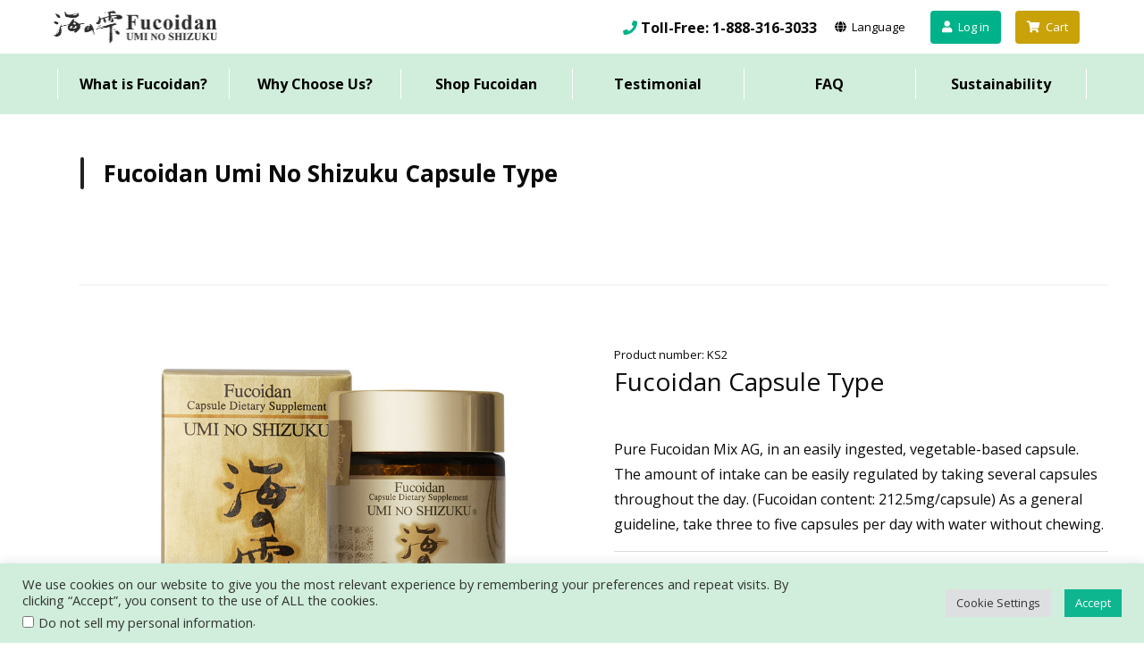

--- FILE ---
content_type: text/html; charset=UTF-8
request_url: https://www.kfucoidan.com/fucoidan-capsule/
body_size: 18209
content:
<!DOCTYPE html><html lang="en-US"><head>  <script>(function(w, d, s, l, i) {
        w[l] = w[l] || [];
        w[l].push({
            'gtm.start': new Date().getTime(),
            event: 'gtm.js'
        });
        var f = d.getElementsByTagName(s)[0],
            j = d.createElement(s),
            dl = l != 'dataLayer' ? '&l=' + l : '';
        j.async = true;
        j.src =
            'https://www.googletagmanager.com/gtm.js?id=' + i + dl;
        f.parentNode.insertBefore(j, f);
    })(window, document, 'script', 'dataLayer', 'GTM-PRLRCVB');</script> <meta charset="utf-8"><meta name="viewport" content="width=device-width, initial-scale=1"><link media="all" href="https://www.kfucoidan.com/wp-content/cache/autoptimize/css/autoptimize_d11c84ac4f03624d3fde78bf34caed77.css" rel="stylesheet"><link media="only screen and (max-width: 768px)" href="https://www.kfucoidan.com/wp-content/cache/autoptimize/css/autoptimize_e4e1164fe8be02e277a634f3762f4840.css" rel="stylesheet"><title>Fucoidan Umi No Shizuku Capsule Type</title><link rel="apple-touch-icon" sizes="180x180"
 href="https://www.kfucoidan.com/wp-content/themes/kamerycah-tpl/assets/img/favicon/apple-touch-icon.png"><link rel="icon" type="image/png" sizes="32x32"
 href="https://www.kfucoidan.com/wp-content/themes/kamerycah-tpl/assets/img/favicon/favicon-32x32.png"><link rel="icon" type="image/png" sizes="16x16"
 href="https://www.kfucoidan.com/wp-content/themes/kamerycah-tpl/assets/img/favicon/favicon-16x16.png"><link rel="manifest" href="https://www.kfucoidan.com/wp-content/themes/kamerycah-tpl/assets/img/favicon/site.webmanifest"><link rel="mask-icon" href="https://www.kfucoidan.com/wp-content/themes/kamerycah-tpl/assets/img/favicon/safari-pinned-tab.svg"
 color="#5bbad5"><link rel="shortcut icon" href="https://www.kfucoidan.com/wp-content/themes/kamerycah-tpl/assets/img/favicon/favicon.ico"><meta name="msapplication-TileColor" content="#00aba9"><meta name="msapplication-config"
 content="https://www.kfucoidan.com/wp-content/themes/kamerycah-tpl/assets/img/favicon/browserconfig.xml"><meta name="theme-color" content="#ffffff"><link rel="preconnect" href="https://fonts.googleapis.com"><link rel="preconnect" href="https://fonts.gstatic.com" crossorigin><link href="https://fonts.googleapis.com/css2?family=Montserrat:wght@400;700&family=Open+Sans:wght@400;700&family=Oxygen:wght@700&display=swap" rel="preload"><link rel="preload" as="style" href="https://fonts.googleapis.com/css2?family=Montserrat:wght@400;700&family=Open+Sans:wght@400;700&family=Oxygen:wght@700&display=swap"><link rel="stylesheet" media="print" onload="this.onload=null;this.removeAttribute('media');" href="https://fonts.googleapis.com/css2?family=Montserrat:wght@400;700&family=Open+Sans:wght@400;700&family=Oxygen:wght@700&display=swap"> <noscript><link rel="stylesheet" href="https://fonts.googleapis.com/css2?family=Montserrat:wght@400;700&family=Open+Sans:wght@400;700&family=Oxygen:wght@700&display=swap"> </noscript><link href="https://fonts.googleapis.com/css2?family=Open+Sans:ital,wght@0,300..800;1,300..800&display=swap" rel="stylesheet"><link rel="stylesheet" href="https://pro.fontawesome.com/releases/v5.11.2/css/all.css"
 integrity="sha384-zrnmn8R8KkWl12rAZFt4yKjxplaDaT7/EUkKm7AovijfrQItFWR7O/JJn4DAa/gx" crossorigin="anonymous"><meta name="google-site-verification" content="WCpjv3CgStGUPoYemY6wzT43VHZl2lUr2r8a2xNtN2k" /> <script>// Picture element HTML5 shiv
     document.createElement( "picture" );</script> <script src="https://www.kfucoidan.com/wp-content/themes/kamerycah-tpl/assets/js/picturefill.min.js" async></script> </head><body data-rsssl=1
 class="en"> <noscript><iframe src="https://www.googletagmanager.com/ns.html?id=GTM-PRLRCVB" height="0" width="0"
 style="display:none;visibility:hidden"></iframe></noscript><nav class="navbar is-fixed-top" role="navigation" aria-label="main navigation"><div class="container"><div class="navbar-brand"> <a class="navbar-item navbar-item--logo" href="/
"> <img src="https://www.kfucoidan.com/wp-content/themes/kamerycah-tpl/assets/img/logo.png" alt="
 High-molecular-weight Fucoidan & Agaricus Supplement UminoShizuku
" width="90"> </a><div class="header-phone hidden-xs"> <i class="fas fa-phone"></i> <strong> <a href="tel:1-888-316-3033">Toll-Free: 1-888-316-3033 </a></strong></div><div class="dropdown is-hoverable"> <a
 class="is-hidden-mobile dropdown-trigger hd-dd-btn subheader-dd-btn is-lang navbar-item navbar-button"> <i class="fas fa-globe"></i><span class="navbar-item-label">Lang<span
 class="is-hidden-touch">uage</span></span> </a> <a
 class="is-hidden-desktop is-hidden-tablet mydropdown-trigger hd-dd-btn is-lang navbar-item navbar-button"> <i class="fas fa-globe"></i><span class="navbar-item-label">Lang</span> </a><div class="mydropdown dropdown-menu subheader-dd dropdown-content is-lang-dropdown" role="menu"> <a href="/fucoidan-capsule/" hreflang="en" class="dropdown-item">- English</a> <a href="/ja/fucoidan-capsule/" hreflang="ja" class="dropdown-item">- 日本語</a> <a href="/zh-hans/fucoidan-capsule/" hreflang="zh-Hans" class="dropdown-item zh-hans-sans">- 中文 简体字</a> <a href="/zh-hant/fucoidan-capsule/" hreflang="zh-Hant" class="dropdown-item zh-hant-sans">- 中文 繁體字</a> <a href="/ko/fucoidan-capsule/" hreflang="ko" class="dropdown-item">- 한국어</a> <a href="/vi/fucoidan-capsule/" hreflang="vi" class="dropdown-item">- Tiếng
 Việt</a> <a href="/es/fucoidan-capsule/" hreflang="es" class="dropdown-item">- Español</a></div></div> <a class="navbar-item navbar-button is-hidden-touch is-green" href="/login/"><i
 class="fas fa-user"></i><span class="navbar-item-label"> Log in </span></a> <a class="navbar-item navbar-button is-cart" href="/cart/"><i class="fas fa-shopping-cart"></i><span
 class="navbar-item-label">Cart</span> </a><div class="navbar-burger burger" data-target="headerNavbarMenu"
 aria-label="menu" role="button"> <span></span> <span></span> <span></span></div></div><div id="headerNavbarMenu" class="navbar-menu"><div class="navbar-start-outer"><ul class="navbar-start container"><li class="navbar-item"> <a href="/fucoidan/">What is Fucoidan?</a></li><li class="navbar-item"> <a href="/commitment/">Why Choose Us?</a></li><li class="navbar-item dropdown is-hoverable"> <a class="dropdown-trigger hd-dd-btn subheader-dd-btn" href="/uminoshizuku/">Shop Fucoidan</a><div class="mydropdown dropdown-menu dropdown-mobile-menu hd-dd subheader-dd"> <a class="navbar-item fucoidan" href="/uminoshizuku/#powder"><span class="icon"><i
 class="fas fa-chevron-right"></i></span>Umi No Shizuku Powder Type</a> <a class="navbar-item fucoidan" href="/uminoshizuku/#capsule"><span class="icon"><i
 class="fas fa-chevron-right"></i></span>Umi No Shizuku Capsule Type</a> <a class="navbar-item fucoidan" href="/uminoshizuku/#bottle"><span class="icon"><i
 class="fas fa-chevron-right"></i></span>Umi No Shizuku Drink Type</a> <a class="navbar-item fucoidan limited-edition-color" href="/limited-edition/"><span class="icon"><i
 class="fas fa-chevron-right"></i></span>Limited Edition</a> <a class="navbar-item fucoidan essential-nutrition" href="/essential/"><span class="icon"><i
 class="fas fa-chevron-right"></i></span>Essential Nutrition</a></div></li><li class="navbar-item"> <a href="/testimonial/">Testimonial</a></li><li class="navbar-item is-hidden-desktop"> <a href="/sustainability/">Sustainability</a></li><li class="navbar-item is-hidden-desktop"> <a href="/login/"><i class="fas fa-sign-in-alt"></i>Login</a></li><li class="navbar-item"> <a href="/faq/">FAQ</a></li><li class="navbar-item is-hidden-touch"> <a href="/sustainability/">Sustainability</a></li></ul></div></div></div></nav><meta name='robots' content='index, follow, max-image-preview:large, max-snippet:-1, max-video-preview:-1' /><link rel="alternate" hreflang="en" href="https://www.kfucoidan.com/fucoidan-capsule/" /><link rel="alternate" hreflang="ja" href="https://www.kfucoidan.com/ja/fucoidan-capsule/" /><link rel="alternate" hreflang="zh-hans" href="https://www.kfucoidan.com/zh-hans/fucoidan-capsule/" /><link rel="alternate" hreflang="zh-hant" href="https://www.kfucoidan.com/zh-hant/fucoidan-capsule/" /><link rel="alternate" hreflang="ko" href="https://www.kfucoidan.com/ko/fucoidan-capsule/" /><link rel="alternate" hreflang="vi" href="https://www.kfucoidan.com/vi/fucoidan-capsule/" /><link rel="alternate" hreflang="x-default" href="https://www.kfucoidan.com/fucoidan-capsule/" /><link rel="canonical" href="https://www.kfucoidan.com/fucoidan-capsule/" /><meta property="og:locale" content="en_US" /><meta property="og:type" content="article" /><meta property="og:title" content="Fucoidan Umi No Shizuku Capsule Type - Fucoidan Supplement from Okinawa, Made in Japan" /><meta property="og:url" content="https://www.kfucoidan.com/fucoidan-capsule/" /><meta property="og:site_name" content="Fucoidan Supplement from Okinawa, Made in Japan" /><meta property="article:publisher" content="https://www.facebook.com/kfucoidan" /><meta property="article:modified_time" content="2021-10-28T23:29:15+00:00" /><meta property="og:image" content="https://www.kfucoidan.com/wp-content/uploads/2019/09/item-img-capsule-3-1.jpg" /><meta property="og:image:width" content="640" /><meta property="og:image:height" content="640" /><meta property="og:image:type" content="image/jpeg" /><meta name="twitter:card" content="summary_large_image" /><meta name="twitter:site" content="@kfucoidan" /> <script type="application/ld+json" class="yoast-schema-graph">{"@context":"https://schema.org","@graph":[{"@type":"WebPage","@id":"https://www.kfucoidan.com/fucoidan-capsule/","url":"https://www.kfucoidan.com/fucoidan-capsule/","name":"Fucoidan Umi No Shizuku Capsule Type - Fucoidan Supplement from Okinawa, Made in Japan","isPartOf":{"@id":"https://www.kfucoidan.com/#website"},"primaryImageOfPage":{"@id":"https://www.kfucoidan.com/fucoidan-capsule/#primaryimage"},"image":{"@id":"https://www.kfucoidan.com/fucoidan-capsule/#primaryimage"},"thumbnailUrl":"https://www.kfucoidan.com/wp-content/uploads/2019/09/item-img-capsule-3-1.jpg","datePublished":"2020-12-22T02:51:35+00:00","dateModified":"2021-10-28T23:29:15+00:00","breadcrumb":{"@id":"https://www.kfucoidan.com/fucoidan-capsule/#breadcrumb"},"inLanguage":"en-US","potentialAction":[{"@type":"ReadAction","target":["https://www.kfucoidan.com/fucoidan-capsule/"]}]},{"@type":"ImageObject","inLanguage":"en-US","@id":"https://www.kfucoidan.com/fucoidan-capsule/#primaryimage","url":"https://www.kfucoidan.com/wp-content/uploads/2019/09/item-img-capsule-3-1.jpg","contentUrl":"https://www.kfucoidan.com/wp-content/uploads/2019/09/item-img-capsule-3-1.jpg","width":640,"height":640,"caption":"Fucoidan capsule supplement, Umi No Shizuku"},{"@type":"BreadcrumbList","@id":"https://www.kfucoidan.com/fucoidan-capsule/#breadcrumb","itemListElement":[{"@type":"ListItem","position":1,"name":"Home","item":"https://www.kfucoidan.com/"},{"@type":"ListItem","position":2,"name":"Fucoidan Umi No Shizuku Capsule Type"}]},{"@type":"WebSite","@id":"https://www.kfucoidan.com/#website","url":"https://www.kfucoidan.com/","name":"Fucoidan Supplement from Okinawa, Made in Japan","description":"Best Fucoidan and Agaricus mushroom supplement for immune support","publisher":{"@id":"https://www.kfucoidan.com/#organization"},"potentialAction":[{"@type":"SearchAction","target":{"@type":"EntryPoint","urlTemplate":"https://www.kfucoidan.com/?s={search_term_string}"},"query-input":{"@type":"PropertyValueSpecification","valueRequired":true,"valueName":"search_term_string"}}],"inLanguage":"en-US"},{"@type":"Organization","@id":"https://www.kfucoidan.com/#organization","name":"Fucoidan Umi No shizuku","url":"https://www.kfucoidan.com/","logo":{"@type":"ImageObject","inLanguage":"en-US","@id":"https://www.kfucoidan.com/#/schema/logo/image/","url":"https://www.kfucoidan.com/wp-content/uploads/2020/08/logo.jpg","contentUrl":"https://www.kfucoidan.com/wp-content/uploads/2020/08/logo.jpg","width":960,"height":960,"caption":"Fucoidan Umi No shizuku"},"image":{"@id":"https://www.kfucoidan.com/#/schema/logo/image/"},"sameAs":["https://www.facebook.com/kfucoidan","https://x.com/kfucoidan","https://www.instagram.com/kfucoidan/","https://www.youtube.com/channel/UCJ6f6KE078t9bLQpmYwdiEw"]}]}</script>  <script type="text/javascript">window._wpemojiSettings = {"baseUrl":"https:\/\/s.w.org\/images\/core\/emoji\/15.0.3\/72x72\/","ext":".png","svgUrl":"https:\/\/s.w.org\/images\/core\/emoji\/15.0.3\/svg\/","svgExt":".svg","source":{"concatemoji":"https:\/\/www.kfucoidan.com\/wp-includes\/js\/wp-emoji-release.min.js?ver=6.7.2"}};
/*! This file is auto-generated */
!function(i,n){var o,s,e;function c(e){try{var t={supportTests:e,timestamp:(new Date).valueOf()};sessionStorage.setItem(o,JSON.stringify(t))}catch(e){}}function p(e,t,n){e.clearRect(0,0,e.canvas.width,e.canvas.height),e.fillText(t,0,0);var t=new Uint32Array(e.getImageData(0,0,e.canvas.width,e.canvas.height).data),r=(e.clearRect(0,0,e.canvas.width,e.canvas.height),e.fillText(n,0,0),new Uint32Array(e.getImageData(0,0,e.canvas.width,e.canvas.height).data));return t.every(function(e,t){return e===r[t]})}function u(e,t,n){switch(t){case"flag":return n(e,"\ud83c\udff3\ufe0f\u200d\u26a7\ufe0f","\ud83c\udff3\ufe0f\u200b\u26a7\ufe0f")?!1:!n(e,"\ud83c\uddfa\ud83c\uddf3","\ud83c\uddfa\u200b\ud83c\uddf3")&&!n(e,"\ud83c\udff4\udb40\udc67\udb40\udc62\udb40\udc65\udb40\udc6e\udb40\udc67\udb40\udc7f","\ud83c\udff4\u200b\udb40\udc67\u200b\udb40\udc62\u200b\udb40\udc65\u200b\udb40\udc6e\u200b\udb40\udc67\u200b\udb40\udc7f");case"emoji":return!n(e,"\ud83d\udc26\u200d\u2b1b","\ud83d\udc26\u200b\u2b1b")}return!1}function f(e,t,n){var r="undefined"!=typeof WorkerGlobalScope&&self instanceof WorkerGlobalScope?new OffscreenCanvas(300,150):i.createElement("canvas"),a=r.getContext("2d",{willReadFrequently:!0}),o=(a.textBaseline="top",a.font="600 32px Arial",{});return e.forEach(function(e){o[e]=t(a,e,n)}),o}function t(e){var t=i.createElement("script");t.src=e,t.defer=!0,i.head.appendChild(t)}"undefined"!=typeof Promise&&(o="wpEmojiSettingsSupports",s=["flag","emoji"],n.supports={everything:!0,everythingExceptFlag:!0},e=new Promise(function(e){i.addEventListener("DOMContentLoaded",e,{once:!0})}),new Promise(function(t){var n=function(){try{var e=JSON.parse(sessionStorage.getItem(o));if("object"==typeof e&&"number"==typeof e.timestamp&&(new Date).valueOf()<e.timestamp+604800&&"object"==typeof e.supportTests)return e.supportTests}catch(e){}return null}();if(!n){if("undefined"!=typeof Worker&&"undefined"!=typeof OffscreenCanvas&&"undefined"!=typeof URL&&URL.createObjectURL&&"undefined"!=typeof Blob)try{var e="postMessage("+f.toString()+"("+[JSON.stringify(s),u.toString(),p.toString()].join(",")+"));",r=new Blob([e],{type:"text/javascript"}),a=new Worker(URL.createObjectURL(r),{name:"wpTestEmojiSupports"});return void(a.onmessage=function(e){c(n=e.data),a.terminate(),t(n)})}catch(e){}c(n=f(s,u,p))}t(n)}).then(function(e){for(var t in e)n.supports[t]=e[t],n.supports.everything=n.supports.everything&&n.supports[t],"flag"!==t&&(n.supports.everythingExceptFlag=n.supports.everythingExceptFlag&&n.supports[t]);n.supports.everythingExceptFlag=n.supports.everythingExceptFlag&&!n.supports.flag,n.DOMReady=!1,n.readyCallback=function(){n.DOMReady=!0}}).then(function(){return e}).then(function(){var e;n.supports.everything||(n.readyCallback(),(e=n.source||{}).concatemoji?t(e.concatemoji):e.wpemoji&&e.twemoji&&(t(e.twemoji),t(e.wpemoji)))}))}((window,document),window._wpemojiSettings);</script> <script type="text/javascript" id="wpml-cookie-js-extra">var wpml_cookies = {"wp-wpml_current_language":{"value":"en","expires":1,"path":"\/"}};
var wpml_cookies = {"wp-wpml_current_language":{"value":"en","expires":1,"path":"\/"}};</script> <script type="text/javascript" src="https://www.kfucoidan.com/wp-content/cache/autoptimize/js/autoptimize_single_c6a55456af4776c733018888483aba22.js?ver=4.6.15" id="wpml-cookie-js" defer="defer" data-wp-strategy="defer"></script> <script type="text/javascript" src="https://www.kfucoidan.com/wp-includes/js/jquery/jquery.min.js?ver=3.7.1" id="jquery-core-js"></script> <script type="text/javascript" src="https://www.kfucoidan.com/wp-includes/js/jquery/jquery-migrate.min.js?ver=3.4.1" id="jquery-migrate-js"></script> <script type="text/javascript" src="https://www.kfucoidan.com/wp-content/cache/autoptimize/js/autoptimize_single_2f1d13d81fc59ac3dac62dbbef2aafe3.js?ver=v4.4.0" id="advanced-flat-rate-shipping-for-woocommerce-js"></script> <script type="text/javascript" src="https://www.kfucoidan.com/wp-includes/js/dist/hooks.min.js?ver=4d63a3d491d11ffd8ac6" id="wp-hooks-js"></script> <script type="text/javascript" id="cookie-law-info-js-extra">var Cli_Data = {"nn_cookie_ids":[],"cookielist":[],"non_necessary_cookies":[],"ccpaEnabled":"1","ccpaRegionBased":"","ccpaBarEnabled":"1","strictlyEnabled":["necessary","obligatoire"],"ccpaType":"ccpa_gdpr","js_blocking":"1","custom_integration":"","triggerDomRefresh":"","secure_cookies":""};
var cli_cookiebar_settings = {"animate_speed_hide":"500","animate_speed_show":"500","background":"#d0eedb","border":"#b1a6a6c2","border_on":"","button_1_button_colour":"#0db68f","button_1_button_hover":"#0a9272","button_1_link_colour":"#fff","button_1_as_button":"1","button_1_new_win":"","button_2_button_colour":"#333","button_2_button_hover":"#292929","button_2_link_colour":"#444","button_2_as_button":"","button_2_hidebar":"","button_3_button_colour":"#dedfe0","button_3_button_hover":"#b2b2b3","button_3_link_colour":"#333333","button_3_as_button":"1","button_3_new_win":"","button_4_button_colour":"#dedfe0","button_4_button_hover":"#b2b2b3","button_4_link_colour":"#333333","button_4_as_button":"1","button_7_button_colour":"#0db68f","button_7_button_hover":"#0a9272","button_7_link_colour":"#fff","button_7_as_button":"1","button_7_new_win":"","font_family":"inherit","header_fix":"","notify_animate_hide":"1","notify_animate_show":"","notify_div_id":"#cookie-law-info-bar","notify_position_horizontal":"right","notify_position_vertical":"bottom","scroll_close":"","scroll_close_reload":"","accept_close_reload":"","reject_close_reload":"","showagain_tab":"","showagain_background":"#fff","showagain_border":"#000","showagain_div_id":"#cookie-law-info-again","showagain_x_position":"100px","text":"#333333","show_once_yn":"","show_once":"10000","logging_on":"","as_popup":"","popup_overlay":"1","bar_heading_text":"","cookie_bar_as":"banner","popup_showagain_position":"bottom-right","widget_position":"left"};
var log_object = {"ajax_url":"https:\/\/www.kfucoidan.com\/wp-admin\/admin-ajax.php"};</script> <script type="text/javascript" src="https://www.kfucoidan.com/wp-content/cache/autoptimize/js/autoptimize_single_c5592a6fda4d0b779f56db2d5ddac010.js?ver=3.2.8" id="cookie-law-info-js"></script> <script type="text/javascript" id="cookie-law-info-ccpa-js-extra">var ccpa_data = {"opt_out_prompt":"Do you really wish to opt out?","opt_out_confirm":"Confirm","opt_out_cancel":"Cancel"};</script> <script type="text/javascript" src="https://www.kfucoidan.com/wp-content/cache/autoptimize/js/autoptimize_single_d74015eee8e8a5907e4dc32027d21e8c.js?ver=3.2.8" id="cookie-law-info-ccpa-js"></script> <script type="text/javascript" src="https://www.kfucoidan.com/wp-content/plugins/woocommerce/assets/js/jquery-blockui/jquery.blockUI.min.js?ver=2.7.0-wc.9.6.1" id="jquery-blockui-js" defer="defer" data-wp-strategy="defer"></script> <script type="text/javascript" id="wc-add-to-cart-js-extra">var wc_add_to_cart_params = {"ajax_url":"\/wp-admin\/admin-ajax.php","wc_ajax_url":"\/?wc-ajax=%%endpoint%%","i18n_view_cart":"View cart","cart_url":"https:\/\/www.kfucoidan.com\/cart\/","is_cart":"","cart_redirect_after_add":"yes"};</script> <script type="text/javascript" src="https://www.kfucoidan.com/wp-content/plugins/woocommerce/assets/js/frontend/add-to-cart.min.js?ver=9.6.1" id="wc-add-to-cart-js" defer="defer" data-wp-strategy="defer"></script> <script type="text/javascript" id="wc-single-product-js-extra">var wc_single_product_params = {"i18n_required_rating_text":"Please select a rating","i18n_product_gallery_trigger_text":"View full-screen image gallery","review_rating_required":"yes","flexslider":{"rtl":false,"animation":"slide","smoothHeight":true,"directionNav":false,"controlNav":"thumbnails","slideshow":false,"animationSpeed":500,"animationLoop":false,"allowOneSlide":false},"zoom_enabled":"","zoom_options":[],"photoswipe_enabled":"","photoswipe_options":{"shareEl":false,"closeOnScroll":false,"history":false,"hideAnimationDuration":0,"showAnimationDuration":0},"flexslider_enabled":""};</script> <script type="text/javascript" src="https://www.kfucoidan.com/wp-content/plugins/woocommerce/assets/js/frontend/single-product.min.js?ver=9.6.1" id="wc-single-product-js" defer="defer" data-wp-strategy="defer"></script> <script type="text/javascript" src="https://www.kfucoidan.com/wp-content/plugins/woocommerce/assets/js/js-cookie/js.cookie.min.js?ver=2.1.4-wc.9.6.1" id="js-cookie-js" defer="defer" data-wp-strategy="defer"></script> <script type="text/javascript" id="woocommerce-js-extra">var woocommerce_params = {"ajax_url":"\/wp-admin\/admin-ajax.php","wc_ajax_url":"\/?wc-ajax=%%endpoint%%"};</script> <script type="text/javascript" src="https://www.kfucoidan.com/wp-content/plugins/woocommerce/assets/js/frontend/woocommerce.min.js?ver=9.6.1" id="woocommerce-js" defer="defer" data-wp-strategy="defer"></script> <script type="text/javascript" id="wpm-js-extra">var wpm = {"ajax_url":"https:\/\/www.kfucoidan.com\/wp-admin\/admin-ajax.php","root":"https:\/\/www.kfucoidan.com\/wp-json\/","nonce_wp_rest":"1336aba1c0","nonce_ajax":"47a693b5b7"};</script> <script type="text/javascript" src="https://www.kfucoidan.com/wp-content/plugins/woocommerce-google-adwords-conversion-tracking-tag/js/public/wpm-public.p1.min.js?ver=1.46.1" id="wpm-js"></script> <link rel="https://api.w.org/" href="https://www.kfucoidan.com/wp-json/" /><link rel="alternate" title="JSON" type="application/json" href="https://www.kfucoidan.com/wp-json/wp/v2/pages/19465" /><link rel="EditURI" type="application/rsd+xml" title="RSD" href="https://www.kfucoidan.com/xmlrpc.php?rsd" /><meta name="generator" content="WordPress 6.7.2" /><meta name="generator" content="WooCommerce 9.6.1" /><link rel='shortlink' href='https://www.kfucoidan.com/?p=19465' /><link rel="alternate" title="oEmbed (JSON)" type="application/json+oembed" href="https://www.kfucoidan.com/wp-json/oembed/1.0/embed?url=https%3A%2F%2Fwww.kfucoidan.com%2Ffucoidan-capsule%2F" /><link rel="alternate" title="oEmbed (XML)" type="text/xml+oembed" href="https://www.kfucoidan.com/wp-json/oembed/1.0/embed?url=https%3A%2F%2Fwww.kfucoidan.com%2Ffucoidan-capsule%2F&#038;format=xml" /><meta name="generator" content="WPML ver:4.6.15 stt:59,61,1,28,29,57;" /> <noscript><style>.woocommerce-product-gallery{ opacity: 1 !important; }</style></noscript>  <script>window.wpmDataLayer = window.wpmDataLayer || {};
			window.wpmDataLayer = Object.assign(window.wpmDataLayer, {"cart":{},"cart_item_keys":{},"version":{"number":"1.46.1","pro":false,"eligible_for_updates":false,"distro":"fms","beta":false,"show":true},"pixels":[],"shop":{"list_name":"Page | Fucoidan Umi No Shizuku Capsule Type","list_id":"page_fucoidan-umi-no-shizuku-capsule-type","page_type":"page","currency":"USD","selectors":{"addToCart":[],"beginCheckout":[]},"order_duplication_prevention":true,"view_item_list_trigger":{"test_mode":false,"background_color":"green","opacity":0.5,"repeat":true,"timeout":1000,"threshold":0.8},"variations_output":true,"session_active":false},"page":{"id":19465,"title":"Fucoidan Umi No Shizuku Capsule Type","type":"page","categories":[],"parent":{"id":0,"title":"Fucoidan Umi No Shizuku Capsule Type","type":"page","categories":[]}},"general":{"user_logged_in":false,"scroll_tracking_thresholds":[],"page_id":19465,"exclude_domains":[],"server_2_server":{"active":false,"ip_exclude_list":[]},"consent_management":{"explicit_consent":false},"lazy_load_pmw":false}});</script> <link rel="icon" href="https://www.kfucoidan.com/wp-content/uploads/2024/03/banner-for-healthpress-e1710536150804-100x100.jpg" sizes="32x32" /><link rel="icon" href="https://www.kfucoidan.com/wp-content/uploads/2024/03/banner-for-healthpress-e1710536150804.jpg" sizes="192x192" /><link rel="apple-touch-icon" href="https://www.kfucoidan.com/wp-content/uploads/2024/03/banner-for-healthpress-e1710536150804.jpg" /><meta name="msapplication-TileImage" content="https://www.kfucoidan.com/wp-content/uploads/2024/03/banner-for-healthpress-e1710536150804.jpg" /> <noscript><style id="rocket-lazyload-nojs-css">.rll-youtube-player, [data-lazy-src]{display:none !important;}</style></noscript><main class="main"><div class="section"><div class="container"><h1 class="h-style1"><span>Fucoidan Umi No Shizuku Capsule Type</span></h1><p><div id="shop-frame" class="en-shop-frame section" style="margin: -2em 0 -5em 0;"><div class="container"><section class="item-wrap"><div class="item"><p><a id="capsule" class="item-a-link"></a></p><div id="301" class="is-clearfix"><div class="woocommerce"><div class="single-product" data-product-page-preselected-id="0"><div class="woocommerce-notices-wrapper"></div><div id="product-2995" class="product type-product post-2995 status-publish first instock product_cat-powd-caps-en has-post-thumbnail taxable shipping-taxable purchasable product-type-simple"><div class="woocommerce-product-gallery woocommerce-product-gallery--with-images woocommerce-product-gallery--columns-4 images" data-columns="4" style="opacity: 0; transition: opacity .25s ease-in-out;"><figure class="woocommerce-product-gallery__wrapper"><div data-thumb="https://www.kfucoidan.com/wp-content/uploads/2019/09/SQ-Drink-Bottle-Wood-1.jpg" data-thumb-alt="Fucoidan capsule supplement, Umi No Shizuku" data-thumb-srcset=""  data-thumb-sizes="(max-width: 100px) 100vw, 100px" class="woocommerce-product-gallery__image"><a href="https://www.kfucoidan.com/wp-content/uploads/2019/09/SQ-Drink-Bottle-Wood-1.jpg"><img fetchpriority="high" decoding="async" width="600" height="600" src="https://www.kfucoidan.com/wp-content/uploads/2019/09/SQ-Drink-Bottle-Wood-1.jpg" class="wp-post-image" alt="Fucoidan capsule supplement, Umi No Shizuku" data-caption="" data-src="https://www.kfucoidan.com/wp-content/uploads/2019/09/SQ-Drink-Bottle-Wood-1.jpg" data-large_image="https://www.kfucoidan.com/wp-content/uploads/2019/09/SQ-Drink-Bottle-Wood-1.jpg" data-large_image_width="640" data-large_image_height="640" /></a></div><div data-thumb="https://www.kfucoidan.com/wp-content/uploads/2019/09/SQ-Capsule-Box.jpg" data-thumb-alt="Fucoidan capsule supplement, Umi No Shizuku" data-thumb-srcset=""  data-thumb-sizes="(max-width: 100px) 100vw, 100px" class="woocommerce-product-gallery__image"><a href="https://www.kfucoidan.com/wp-content/uploads/2019/09/SQ-Capsule-Box.jpg"><img decoding="async" width="100" height="100" src="https://www.kfucoidan.com/wp-content/uploads/2019/09/SQ-Capsule-Box.jpg" class="" alt="Fucoidan capsule supplement, Umi No Shizuku" data-caption="" data-src="https://www.kfucoidan.com/wp-content/uploads/2019/09/SQ-Capsule-Box.jpg" data-large_image="https://www.kfucoidan.com/wp-content/uploads/2019/09/SQ-Capsule-Box.jpg" data-large_image_width="640" data-large_image_height="640" /></a></div><div data-thumb="https://www.kfucoidan.com/wp-content/uploads/2019/09/SQ-Capsule-Bottle.jpg" data-thumb-alt="Fucoidan capsule supplement, Umi No Shizuku" data-thumb-srcset=""  data-thumb-sizes="(max-width: 100px) 100vw, 100px" class="woocommerce-product-gallery__image"><a href="https://www.kfucoidan.com/wp-content/uploads/2019/09/SQ-Capsule-Bottle.jpg"><img decoding="async" width="100" height="100" src="https://www.kfucoidan.com/wp-content/uploads/2019/09/SQ-Capsule-Bottle.jpg" class="" alt="Fucoidan capsule supplement, Umi No Shizuku" data-caption="" data-src="https://www.kfucoidan.com/wp-content/uploads/2019/09/SQ-Capsule-Bottle.jpg" data-large_image="https://www.kfucoidan.com/wp-content/uploads/2019/09/SQ-Capsule-Bottle.jpg" data-large_image_width="640" data-large_image_height="640" /></a></div><div data-thumb="https://www.kfucoidan.com/wp-content/uploads/2019/09/SQ-Capsule-Bottle-Wood.jpg" data-thumb-alt="Fucoidan capsule supplement, Umi No Shizuku" data-thumb-srcset=""  data-thumb-sizes="(max-width: 100px) 100vw, 100px" class="woocommerce-product-gallery__image"><a href="https://www.kfucoidan.com/wp-content/uploads/2019/09/SQ-Capsule-Bottle-Wood.jpg"><img loading="lazy" decoding="async" width="100" height="100" src="https://www.kfucoidan.com/wp-content/uploads/2019/09/SQ-Capsule-Bottle-Wood.jpg" class="" alt="Fucoidan capsule supplement, Umi No Shizuku" data-caption="" data-src="https://www.kfucoidan.com/wp-content/uploads/2019/09/SQ-Capsule-Bottle-Wood.jpg" data-large_image="https://www.kfucoidan.com/wp-content/uploads/2019/09/SQ-Capsule-Bottle-Wood.jpg" data-large_image_width="640" data-large_image_height="640" /></a></div><div data-thumb="https://www.kfucoidan.com/wp-content/uploads/2019/09/Capsule-300x300.jpg" data-thumb-alt="Fucoidan Capsule Type" data-thumb-srcset=""  data-thumb-sizes="(max-width: 100px) 100vw, 100px" class="woocommerce-product-gallery__image"><a href="https://www.kfucoidan.com/wp-content/uploads/2019/09/Capsule.jpg"><img loading="lazy" decoding="async" width="100" height="100" src="https://www.kfucoidan.com/wp-content/uploads/2019/09/Capsule-300x300.jpg" class="" alt="Fucoidan Capsule Type" data-caption="" data-src="https://www.kfucoidan.com/wp-content/uploads/2019/09/Capsule.jpg" data-large_image="https://www.kfucoidan.com/wp-content/uploads/2019/09/Capsule.jpg" data-large_image_width="633" data-large_image_height="864" /></a></div></figure><div class="price-and-num"><p id="base-price" class="item-intro">Unit Price：<span class="woocommerce-Price-amount amount"><bdi><span class="woocommerce-Price-currencySymbol">&#36;</span>330.00</bdi></span>/<span class="unit-in"></span>（<span class="size-in"></span>）</p> <label class='select-ttl label' for='powder-buy-num'>Quantity</label></div>  <script type="text/javascript"><script>
 $(document).ready(function(){
      $( "#product-301 .cart" ).appendTo($("＃product-301  #base-price"));
  });</script> </script></div><div class="summary entry-summary"><h2 class="item-ttl"><span class="item-name">Fucoidan Capsule Type</span><br></h2><p class="price"><span class="woocommerce-Price-amount amount"><bdi><span class="woocommerce-Price-currencySymbol">&#36;</span>330.00</bdi></span></p><div class="woocommerce-product-details__short-description"><p><script>window.dataLayer = window.dataLayer || [];
dataLayer.push({
  'gtm_product_id': 'KS2',
  'gtm_product_value': 330
});</script></p><p><span class="item-num">Product number: KS2</span></p><div id="item-capsule" class="item-detail"><p class="item-intro">Pure Fucoidan Mix AG, in an easily ingested, vegetable-based capsule. The amount of intake can be easily regulated by taking several capsules throughout the day. (Fucoidan content: 212.5mg/capsule) As a general guideline, take three to five capsules per day with water without chewing.</p><div class="item-description"><p><span class="item-quantity">Content: (310mg × <span class="size is-inline">120 capsules</span>)</span><br /> <span class="item-fucoidan has-text-black">Fucoidan content: 212.5mg/capsule</span></p><div class="columns is-multiline"><div class="column is-5" data-delighter="">Main ingredients</p><ul><li>・Fucoidan Mix AG</li><li>・Vegetable-based capsules</li></ul></div><div class="column is-5" data-delighter=""><img decoding="async" class="fm-ag" style="width: 50%;" src="/wp-content/uploads/2019/09/AG-FINAL.jpg" alt="Fucoidan Mix AG" /></div></div><p>&nbsp;</p><p></p><div id="modal-bis2" class="modal"><div class="modal-background"></div><div class="modal-content"><p class="image is-4by3"><img decoding="async" style="width: 572px; height: 637px;" src="/wp-content/uploads/2019/09/Capsule_SupplementsFacts.jpg" alt="" /></p></div></div></div><div itemscope itemtype="http://schema.org/Offer"></div><div class="item-price"><div class="table-scroll"></p><p></p><h4 class="discount">Volume Discounts</h4><table class="table is-fullwidth is-striped table-discount"><thead><tr><th>Quantity</th><th colspan="2"><p style="margin-left: 5.5em;">Unit price</p></th><th></th></tr></thead><tbody><tr><td>1–2</td><td></td><td class="table-itemprice"><span class="woocommerce-Price-amount amount"><bdi><span class="woocommerce-Price-currencySymbol">&#36;</span>330.00</bdi></span><small
 class="has-text-black has-text-weight-light">/<span class="unit">bottle</span></small></td></tr><tr><td>3–5</td><td class="has-text-right"><del
 class="has-text-black has-text-weight-light"><small>$330.00</small></del></td><td class="table-itemprice">$300.00<small
 class="has-text-black has-text-weight-light">/bottle <b
 class="has-text-black has-text-weight-light">($30 OFF)</b></small></td></tr></tbody></table><p class="discount-msg"><a href="#guide-a-link">We offer volume discount:<br /> Please contact us to order more than 6 units</a></p></p></div></div></div></div><form class="cart" action="https://www.kfucoidan.com/cart/" method="post" enctype='multipart/form-data'><div class="control"><div class="select"><select id="quantity_69761fbc6cfb3" name="quantity"><option value="1">1</option><option value="2">2</option><option value="3">3</option><option value="4">4</option><option value="5">5</option></select></div></div> <button type="submit" name="add-to-cart" value="2995" class="button is-primary">Add to cart</button></form><div class='productinfo-show-discounts'></div></div></div></div></div></div></div></section></div></div></p></div></div></main><div id="cookie-law-info-bar" data-nosnippet="true"><span><div class="cli-bar-container cli-style-v2"><div class="cli-bar-message">We use cookies on our website to give you the most relevant experience by remembering your preferences and repeat visits. By clicking “Accept”, you consent to the use of ALL the cookies.</br><div class="wt-cli-ccpa-element"> <span class="wt-cli-form-group wt-cli-custom-checkbox wt-cli-ccpa-checkbox"><input type="checkbox" id="wt-cli-ccpa-opt-out" class="wt-cli-ccpa-opt-out wt-cli-ccpa-opt-out-checkbox"><label for="wt-cli-ccpa-opt-out" style="color:#333333">Do not sell my personal information</label></span>.</div></div><div class="cli-bar-btn_container"><a role='button' class="medium cli-plugin-button cli-plugin-main-button cli_settings_button" style="margin:0px 10px 0px 5px">Cookie Settings</a><a role='button' data-cli_action="accept" id="cookie_action_close_header" class="medium cli-plugin-button cli-plugin-main-button cookie_action_close_header cli_action_button wt-cli-accept-btn">Accept</a></div></div></span></div><div id="cookie-law-info-again" data-nosnippet="true"><span id="cookie_hdr_showagain">Manage consent</span></div><div class="cli-modal" data-nosnippet="true" id="cliSettingsPopup" tabindex="-1" role="dialog" aria-labelledby="cliSettingsPopup" aria-hidden="true"><div class="cli-modal-dialog" role="document"><div class="cli-modal-content cli-bar-popup"> <button type="button" class="cli-modal-close" id="cliModalClose"> <svg class="" viewBox="0 0 24 24"><path d="M19 6.41l-1.41-1.41-5.59 5.59-5.59-5.59-1.41 1.41 5.59 5.59-5.59 5.59 1.41 1.41 5.59-5.59 5.59 5.59 1.41-1.41-5.59-5.59z"></path><path d="M0 0h24v24h-24z" fill="none"></path></svg> <span class="wt-cli-sr-only">Close</span> </button><div class="cli-modal-body"><div class="cli-container-fluid cli-tab-container"><div class="cli-row"><div class="cli-col-12 cli-align-items-stretch cli-px-0"><div class="cli-privacy-overview"><h4>Privacy Overview</h4><div class="cli-privacy-content"><div class="cli-privacy-content-text">This website uses cookies to improve your experience while you navigate through the website. Out of these, the cookies that are categorized as necessary are stored on your browser as they are essential for the working of basic functionalities of the website. We also use third-party cookies that help us analyze and understand how you use this website. These cookies will be stored in your browser only with your consent. You also have the option to opt-out of these cookies. But opting out of some of these cookies may affect your browsing experience.</div></div> <a class="cli-privacy-readmore" aria-label="Show more" role="button" data-readmore-text="Show more" data-readless-text="Show less"></a></div></div><div class="cli-col-12 cli-align-items-stretch cli-px-0 cli-tab-section-container"><div class="cli-tab-section"><div class="cli-tab-header"> <a role="button" tabindex="0" class="cli-nav-link cli-settings-mobile" data-target="necessary" data-toggle="cli-toggle-tab"> Necessary </a><div class="wt-cli-necessary-checkbox"> <input type="checkbox" class="cli-user-preference-checkbox"  id="wt-cli-checkbox-necessary" data-id="checkbox-necessary" checked="checked"  /> <label class="form-check-label" for="wt-cli-checkbox-necessary">Necessary</label></div> <span class="cli-necessary-caption">Always Enabled</span></div><div class="cli-tab-content"><div class="cli-tab-pane cli-fade" data-id="necessary"><div class="wt-cli-cookie-description"> Necessary cookies are absolutely essential for the website to function properly. These cookies ensure basic functionalities and security features of the website, anonymously.<table class="cookielawinfo-row-cat-table cookielawinfo-winter"><thead><tr><th class="cookielawinfo-column-1">Cookie</th><th class="cookielawinfo-column-3">Duration</th><th class="cookielawinfo-column-4">Description</th></tr></thead><tbody><tr class="cookielawinfo-row"><td class="cookielawinfo-column-1">cookielawinfo-checkbox-analytics</td><td class="cookielawinfo-column-3">11 months</td><td class="cookielawinfo-column-4">This cookie is set by GDPR Cookie Consent plugin. The cookie is used to store the user consent for the cookies in the category "Analytics".</td></tr><tr class="cookielawinfo-row"><td class="cookielawinfo-column-1">cookielawinfo-checkbox-functional</td><td class="cookielawinfo-column-3">11 months</td><td class="cookielawinfo-column-4">The cookie is set by GDPR cookie consent to record the user consent for the cookies in the category "Functional".</td></tr><tr class="cookielawinfo-row"><td class="cookielawinfo-column-1">cookielawinfo-checkbox-necessary</td><td class="cookielawinfo-column-3">11 months</td><td class="cookielawinfo-column-4">This cookie is set by GDPR Cookie Consent plugin. The cookies is used to store the user consent for the cookies in the category "Necessary".</td></tr><tr class="cookielawinfo-row"><td class="cookielawinfo-column-1">cookielawinfo-checkbox-others</td><td class="cookielawinfo-column-3">11 months</td><td class="cookielawinfo-column-4">This cookie is set by GDPR Cookie Consent plugin. The cookie is used to store the user consent for the cookies in the category "Other.</td></tr><tr class="cookielawinfo-row"><td class="cookielawinfo-column-1">cookielawinfo-checkbox-performance</td><td class="cookielawinfo-column-3">11 months</td><td class="cookielawinfo-column-4">This cookie is set by GDPR Cookie Consent plugin. The cookie is used to store the user consent for the cookies in the category "Performance".</td></tr><tr class="cookielawinfo-row"><td class="cookielawinfo-column-1">viewed_cookie_policy</td><td class="cookielawinfo-column-3">11 months</td><td class="cookielawinfo-column-4">The cookie is set by the GDPR Cookie Consent plugin and is used to store whether or not user has consented to the use of cookies. It does not store any personal data.</td></tr></tbody></table></div></div></div></div><div class="cli-tab-section"><div class="cli-tab-header"> <a role="button" tabindex="0" class="cli-nav-link cli-settings-mobile" data-target="functional" data-toggle="cli-toggle-tab"> Functional </a><div class="cli-switch"> <input type="checkbox" id="wt-cli-checkbox-functional" class="cli-user-preference-checkbox"  data-id="checkbox-functional" /> <label for="wt-cli-checkbox-functional" class="cli-slider" data-cli-enable="Enabled" data-cli-disable="Disabled"><span class="wt-cli-sr-only">Functional</span></label></div></div><div class="cli-tab-content"><div class="cli-tab-pane cli-fade" data-id="functional"><div class="wt-cli-cookie-description"> Functional cookies help to perform certain functionalities like sharing the content of the website on social media platforms, collect feedbacks, and other third-party features.</div></div></div></div><div class="cli-tab-section"><div class="cli-tab-header"> <a role="button" tabindex="0" class="cli-nav-link cli-settings-mobile" data-target="performance" data-toggle="cli-toggle-tab"> Performance </a><div class="cli-switch"> <input type="checkbox" id="wt-cli-checkbox-performance" class="cli-user-preference-checkbox"  data-id="checkbox-performance" /> <label for="wt-cli-checkbox-performance" class="cli-slider" data-cli-enable="Enabled" data-cli-disable="Disabled"><span class="wt-cli-sr-only">Performance</span></label></div></div><div class="cli-tab-content"><div class="cli-tab-pane cli-fade" data-id="performance"><div class="wt-cli-cookie-description"> Performance cookies are used to understand and analyze the key performance indexes of the website which helps in delivering a better user experience for the visitors.</div></div></div></div><div class="cli-tab-section"><div class="cli-tab-header"> <a role="button" tabindex="0" class="cli-nav-link cli-settings-mobile" data-target="analytics" data-toggle="cli-toggle-tab"> Analytics </a><div class="cli-switch"> <input type="checkbox" id="wt-cli-checkbox-analytics" class="cli-user-preference-checkbox"  data-id="checkbox-analytics" /> <label for="wt-cli-checkbox-analytics" class="cli-slider" data-cli-enable="Enabled" data-cli-disable="Disabled"><span class="wt-cli-sr-only">Analytics</span></label></div></div><div class="cli-tab-content"><div class="cli-tab-pane cli-fade" data-id="analytics"><div class="wt-cli-cookie-description"> Analytical cookies are used to understand how visitors interact with the website. These cookies help provide information on metrics the number of visitors, bounce rate, traffic source, etc.</div></div></div></div><div class="cli-tab-section"><div class="cli-tab-header"> <a role="button" tabindex="0" class="cli-nav-link cli-settings-mobile" data-target="advertisement" data-toggle="cli-toggle-tab"> Advertisement </a><div class="cli-switch"> <input type="checkbox" id="wt-cli-checkbox-advertisement" class="cli-user-preference-checkbox"  data-id="checkbox-advertisement" /> <label for="wt-cli-checkbox-advertisement" class="cli-slider" data-cli-enable="Enabled" data-cli-disable="Disabled"><span class="wt-cli-sr-only">Advertisement</span></label></div></div><div class="cli-tab-content"><div class="cli-tab-pane cli-fade" data-id="advertisement"><div class="wt-cli-cookie-description"> Advertisement cookies are used to provide visitors with relevant ads and marketing campaigns. These cookies track visitors across websites and collect information to provide customized ads.</div></div></div></div><div class="cli-tab-section"><div class="cli-tab-header"> <a role="button" tabindex="0" class="cli-nav-link cli-settings-mobile" data-target="others" data-toggle="cli-toggle-tab"> Others </a><div class="cli-switch"> <input type="checkbox" id="wt-cli-checkbox-others" class="cli-user-preference-checkbox"  data-id="checkbox-others" /> <label for="wt-cli-checkbox-others" class="cli-slider" data-cli-enable="Enabled" data-cli-disable="Disabled"><span class="wt-cli-sr-only">Others</span></label></div></div><div class="cli-tab-content"><div class="cli-tab-pane cli-fade" data-id="others"><div class="wt-cli-cookie-description"> Other uncategorized cookies are those that are being analyzed and have not been classified into a category as yet.</div></div></div></div></div></div></div></div><div class="cli-modal-footer"><div class="wt-cli-element cli-container-fluid cli-tab-container"><div class="cli-row"><div class="cli-col-12 cli-align-items-stretch cli-px-0"><div class="cli-tab-footer wt-cli-privacy-overview-actions"> <a id="wt-cli-privacy-save-btn" role="button" tabindex="0" data-cli-action="accept" class="wt-cli-privacy-btn cli_setting_save_button wt-cli-privacy-accept-btn cli-btn">SAVE &amp; ACCEPT</a></div></div></div></div></div></div></div></div><div class="cli-modal-backdrop cli-fade cli-settings-overlay"></div><div class="cli-modal-backdrop cli-fade cli-popupbar-overlay"></div>  <script type="text/javascript" src="https://www.kfucoidan.com/wp-includes/js/dist/i18n.min.js?ver=5e580eb46a90c2b997e6" id="wp-i18n-js"></script> <script type="text/javascript" id="wp-i18n-js-after">wp.i18n.setLocaleData( { 'text direction\u0004ltr': [ 'ltr' ] } );</script> <script type="text/javascript" src="https://www.kfucoidan.com/wp-content/cache/autoptimize/js/autoptimize_single_2e187162915b1d22fd4558fee30f5613.js?ver=6.0.3" id="swv-js"></script> <script type="text/javascript" id="contact-form-7-js-before">var wpcf7 = {
    "api": {
        "root": "https:\/\/www.kfucoidan.com\/wp-json\/",
        "namespace": "contact-form-7\/v1"
    }
};</script> <script type="text/javascript" src="https://www.kfucoidan.com/wp-content/cache/autoptimize/js/autoptimize_single_2912c657d0592cc532dff73d0d2ce7bb.js?ver=6.0.3" id="contact-form-7-js"></script> <script type="text/javascript" id="cart-widget-js-extra">var actions = {"is_lang_switched":"0","force_reset":"0"};</script> <script type="text/javascript" src="https://www.kfucoidan.com/wp-content/plugins/woocommerce-multilingual/res/js/cart_widget.min.js?ver=5.3.9" id="cart-widget-js" defer="defer" data-wp-strategy="defer"></script> <script type="text/javascript" src="https://www.kfucoidan.com/wp-content/plugins/woocommerce/assets/js/sourcebuster/sourcebuster.min.js?ver=9.6.1" id="sourcebuster-js-js"></script> <script type="text/javascript" id="wc-order-attribution-js-extra">var wc_order_attribution = {"params":{"lifetime":1.0e-5,"session":30,"base64":false,"ajaxurl":"https:\/\/www.kfucoidan.com\/wp-admin\/admin-ajax.php","prefix":"wc_order_attribution_","allowTracking":true},"fields":{"source_type":"current.typ","referrer":"current_add.rf","utm_campaign":"current.cmp","utm_source":"current.src","utm_medium":"current.mdm","utm_content":"current.cnt","utm_id":"current.id","utm_term":"current.trm","utm_source_platform":"current.plt","utm_creative_format":"current.fmt","utm_marketing_tactic":"current.tct","session_entry":"current_add.ep","session_start_time":"current_add.fd","session_pages":"session.pgs","session_count":"udata.vst","user_agent":"udata.uag"}};</script> <script type="text/javascript" src="https://www.kfucoidan.com/wp-content/plugins/woocommerce/assets/js/frontend/order-attribution.min.js?ver=9.6.1" id="wc-order-attribution-js"></script> <script type="text/javascript" src="https://www.kfucoidan.com/wp-content/plugins/woocommerce/assets/js/jquery-payment/jquery.payment.min.js?ver=3.0.0-wc.9.6.1" id="jquery-payment-js" data-wp-strategy="defer"></script> <script type="text/javascript" id="sv-wc-payment-gateway-payment-form-v5_10_8-js-extra">var sv_wc_payment_gateway_payment_form_params = {"card_number_missing":"Card number is missing","card_number_invalid":"Card number is invalid","card_number_digits_invalid":"Card number is invalid (only digits allowed)","card_number_length_invalid":"Card number is invalid (wrong length)","cvv_missing":"Card security code is missing","cvv_digits_invalid":"Card security code is invalid (only digits are allowed)","cvv_length_invalid":"Card security code is invalid (must be 3 or 4 digits)","card_exp_date_invalid":"Card expiration date is invalid","check_number_digits_invalid":"Check Number is invalid (only digits are allowed)","check_number_missing":"Check Number is missing","drivers_license_state_missing":"Drivers license state is missing","drivers_license_number_missing":"Drivers license number is missing","drivers_license_number_invalid":"Drivers license number is invalid","account_number_missing":"Account Number is missing","account_number_invalid":"Account Number is invalid (only digits are allowed)","account_number_length_invalid":"Account number is invalid (must be between 5 and 17 digits)","routing_number_missing":"Routing Number is missing","routing_number_digits_invalid":"Routing Number is invalid (only digits are allowed)","routing_number_length_invalid":"Routing number is invalid (must be 9 digits)"};</script> <script type="text/javascript" src="https://www.kfucoidan.com/wp-content/cache/autoptimize/js/autoptimize_single_c54cd1f6f533ce66cf04a0b07ed3bc03.js?ver=5.10.8" id="sv-wc-payment-gateway-payment-form-v5_10_8-js"></script> <script type="text/javascript" src="https://www.kfucoidan.com/wp-content/plugins/woocommerce-gateway-authorize-net-cim/assets/js/frontend/wc-authorize-net-cim.min.js?ver=3.6.2" id="wc-authorize-net-cim-js"></script> <script>window.lazyLoadOptions = {
                elements_selector: "iframe[data-lazy-src]",
                data_src: "lazy-src",
                data_srcset: "lazy-srcset",
                data_sizes: "lazy-sizes",
                class_loading: "lazyloading",
                class_loaded: "lazyloaded",
                threshold: 300,
                callback_loaded: function(element) {
                    if ( element.tagName === "IFRAME" && element.dataset.rocketLazyload == "fitvidscompatible" ) {
                        if (element.classList.contains("lazyloaded") ) {
                            if (typeof window.jQuery != "undefined") {
                                if (jQuery.fn.fitVids) {
                                    jQuery(element).parent().fitVids();
                                }
                            }
                        }
                    }
                }};
        window.addEventListener('LazyLoad::Initialized', function (e) {
            var lazyLoadInstance = e.detail.instance;

            if (window.MutationObserver) {
                var observer = new MutationObserver(function(mutations) {
                    var image_count = 0;
                    var iframe_count = 0;
                    var rocketlazy_count = 0;

                    mutations.forEach(function(mutation) {
                        for (var i = 0; i < mutation.addedNodes.length; i++) {
                            if (typeof mutation.addedNodes[i].getElementsByTagName !== 'function') {
                                continue;
                            }

                            if (typeof mutation.addedNodes[i].getElementsByClassName !== 'function') {
                                continue;
                            }

                            images = mutation.addedNodes[i].getElementsByTagName('img');
                            is_image = mutation.addedNodes[i].tagName == "IMG";
                            iframes = mutation.addedNodes[i].getElementsByTagName('iframe');
                            is_iframe = mutation.addedNodes[i].tagName == "IFRAME";
                            rocket_lazy = mutation.addedNodes[i].getElementsByClassName('rocket-lazyload');

                            image_count += images.length;
			                iframe_count += iframes.length;
			                rocketlazy_count += rocket_lazy.length;

                            if(is_image){
                                image_count += 1;
                            }

                            if(is_iframe){
                                iframe_count += 1;
                            }
                        }
                    } );

                    if(image_count > 0 || iframe_count > 0 || rocketlazy_count > 0){
                        lazyLoadInstance.update();
                    }
                } );

                var b      = document.getElementsByTagName("body")[0];
                var config = { childList: true, subtree: true };

                observer.observe(b, config);
            }
        }, false);</script><script data-no-minify="1" async src="https://www.kfucoidan.com/wp-content/plugins/rocket-lazy-load/assets/js/16.1/lazyload.min.js"></script> <a href="" id="guide-a-link" class="guide-a-link"></a><section class="section ft-guide-wrap"><div class="guide"> <span class="guide-icon"><i class="fas fa-user-headset fa-4x"></i></span><h2 class="guide-h"> Customer Support (English Line)</h2><ul class="guide-address"><li> Toll-Free: 1-888-316-3033 </b></li><li> 310-944-9842 </b></li><li> <a href="/contact/"><i class="fas fa-envelope"></i> Email Us </a></li></ul></div></section><footer class="footer"><div class="container"><nav class="menu ft-menu"><div class="columns"><div class="column"><h5> About Fucoidan</h5><ul class="ft-menu-list"><li> <a href="/fucoidan/">What is fucoidan?</a></li><li> <a href="/agaricus/">What is Agaricus?</a></li><li> <a href="/commitment/">Why choose us?</a></li><li> <a href="/testimonial/">Testimonial</a></li></ul><div class="hidden-sm"><h5 class="mt-20px"> Follow Us</h5><ul class="sns-footer"><li> <a href="https://www.facebook.com/kfucoidan" target="_blank"> <i class="fab fa-facebook"></i></a></li><li> <a href="https://twitter.com/kfucoidan" target="_blank"> <i class="fab fa-twitter"></i></a></li><li> <a href="https://www.instagram.com/kfucoidan/" target="_blank"> <i class="fab fa-instagram"></i></a></li><li> <a href="https://www.youtube.com/channel/UCJ6f6KE078t9bLQpmYwdiEw" target="_blank"> <i class="fab fa-youtube"></i></a></li></ul></div></div><div class="column"><h5> Shop</h5><ul class="ft-menu-list"><li> <a href="/uminoshizuku/">Shop fucoidan</a></li><li> <a href="/faq/">FAQ</a></li><li> <a href="/howtoorder/">How to order</a></li><li> <a href="/howtoorder/#shipment">Shipping</a></li><li> <a href="/login/customer-logout/?_wpnonce=642a8b244c">Log in</a></li></ul></div><div class="column"><h5> Product Safety</h5><ul class="ft-menu-list"><li> <a href="/jhfa-certification/">JHFA mark certification</a></li><li> <a href="/product-safety/">Regular testing</a></li></ul></div><div class="column"><h5> Company</h5><ul class="ft-menu-list"><li> <a href="/about-us/">Our story</a></li><li> <a href="/customersupport/">Customer support</a></li><li> <a href="/sustainability/">Sustainability</a></li><li> <a href="/contact/">Contact us</a></li></ul><div class="visible-md"><h5 class="mt-20px"> Follow Us</h5><ul class="sns-footer"><li> <a href="https://www.facebook.com/kfucoidan" target="_blank"> <i class="fab fa-facebook"></i></a></li><li> <a href="https://twitter.com/kfucoidan" target="_blank"> <i class="fab fa-twitter"></i></a></li><li> <a href="https://www.instagram.com/kfucoidan/" target="_blank"> <i class="fab fa-instagram"></i></a></li><li> <a href="https://www.youtube.com/channel/UCJ6f6KE078t9bLQpmYwdiEw" target="_blank"> <i class="fab fa-youtube"></i></a></li></ul></div></div><div class="column"><p class="menu-label" style="clear:both;">Select Country/Region</p><ul class="ft-submenu-list"><li><a target="_blank" href="https://www.kfucoidan.com/">USA/Canada <i
 class="fas fa-external-link-alt"></i></a></li><li><a target="_blank" href="https://www.kaisou-science.jp/">Japan <i
 class="fas fa-external-link-alt"></i></a></li><li><a target="_blank" href="https://www.kfucoidan.co.kr/">Korea <i
 class="fas fa-external-link-alt"></i></a></li><li><a target="_blank" href="https://kfucoidan.com.tw/">Taiwan <i
 class="fas fa-external-link-alt"></i></a></li><li><a target="_blank" href="https://www.kfucoidan.com.hk/">Hong Kong <i
 class="fas fa-external-link-alt"></i></a></li><li><a target="_blank" href="https://kfucoidan.com.sg/">Singapore <i
 class="fas fa-external-link-alt"></i></a></li><li><a target="_blank" href="https://www.kfucoidan.com.vn/">Vietnam <i
 class="fas fa-external-link-alt"></i></a></li><li><a target="_blank" href="https://thai.kfucoidan.com/">Thailand <i class="fas fa-external-link-alt"></i></a></li></ul></div></div></nav><aside class="caution"> These statements have not been evaluated by the Food and Drug Administration. This product is not intended to diagnose, treat, cure, or prevent any disease.</aside></div><div class="ft-copyright"><p class="mb-5px"> <a href="/terms-of-service/">Terms of Service</a> | <a href="/privacy-policy/">Privacy Policy</a></p><p>© 2026 Fucoidan Umi No Shizuku</p></div></footer><div class="footer-sticky"> <a href="tel:1-888-316-3033"><i class="fas fa-phone"></i> 1-888-316-3033 </a></div>  <script src="https://www.kfucoidan.com/wp-content/cache/autoptimize/js/autoptimize_single_7b89a65cd9e8a8abf04339ddfb2bf7a7.js" defer></script> <script src="https://www.kfucoidan.com/wp-content/cache/autoptimize/js/autoptimize_single_51ddef9dc9d916373e1f61f25b23b5f1.js?v=1.0" defer></script> <script type="text/javascript" src="https://www.kfucoidan.com/wp-content/themes/kamerycah-tpl/assets/js/bulma-accordion.min.js"></script> <script type='text/javascript' src='/wp-content/plugins/woocommerce/assets/js/zoom/jquery.zoom.min.js?ver=1.7.21'></script> <script type='text/javascript'
    src='/wp-content/plugins/woocommerce/assets/js/flexslider/jquery.flexslider.min.js?ver=2.7.2'></script> <script type='text/javascript' src='/wp-content/plugins/woocommerce/assets/js/photoswipe/photoswipe.min.js?ver=4.1.1'></script> <script type='text/javascript'
    src='/wp-content/plugins/woocommerce/assets/js/photoswipe/photoswipe-ui-default.min.js?ver=4.1.1'></script> <script type="text/javascript">var wc_single_product_params = {
    "i18n_required_rating_text": "\u8a55\u4fa1\u3092\u9078\u629e\u3057\u3066\u304f\u3060\u3055\u3044",
    "review_rating_required": "yes",
    "flexslider": {
        "rtl": false,
        "animation": "slide",
        "smoothHeight": true,
        "directionNav": false,
        "controlNav": "thumbnails",
        "slideshow": false,
        "animationSpeed": 500,
        "animationLoop": false,
        "allowOneSlide": false
    },
    "zoom_enabled": "1",
    "zoom_options": [],
    "photoswipe_enabled": "1",
    "photoswipe_options": {
        "shareEl": false,
        "closeOnScroll": false,
        "history": false,
        "hideAnimationDuration": 0,
        "showAnimationDuration": 0
    },
    "flexslider_enabled": "1"
};</script> <script>jQuery(function($) {
    $(window).on('load', function() {
        var hash = window.location.hash;
        var position = $(hash).offset().top;

        function scroll(position) {
            $('html, body').animate({
                scrollTop: position
            }, 100);
        }
        scroll(position);
    });
});</script> <script>jQuery(function($) {
    $(document).ready(function() {
        $("#open").on("click", function() {
            $("div.modal").addClass("is-active");
        })

        $("#close, div.modal-background").on("click", function() {
            $("div.modal").removeClass("is-active");
        })
    });
});</script> <script src="/wp-content/themes/kamerycah-tpl/assets/js/jquery-modal-video.min.js"></script> <script>jQuery(function($) {
    $(function() {
        $(".yt-modal-btn").modalVideo();
    })
});</script> <script type="text/javascript">document.addEventListener('DOMContentLoaded', function() {
    var $dropdowns = getAll('.dropdown:not(.is-hoverable)');

    if ($dropdowns.length > 0) {
        $dropdowns.forEach(function($el) {
            $el.addEventListener('click', function(event) {
                event.stopPropagation();
                $el.classList.toggle('is-active');
            });
        });

        document.addEventListener('click', function(event) {
            closeDropdowns();
        });
    }

    function closeDropdowns() {
        $dropdowns.forEach(function($el) {
            $el.classList.remove('is-active');
        });
    }

    // Close dropdowns if ESC pressed
    document.addEventListener('keydown', function(event) {
        var e = event || window.event;
        if (e.keyCode === 27) {
            closeDropdowns();
        }
    });

    // Functions

    function getAll(selector) {
        return Array.prototype.slice.call(document.querySelectorAll(selector), 0);
    }
});
var accordions = bulmaAccordion.attach(); // accordions now contains an array of all Accordion instances</script>  <script type="text/javascript">jQuery(function($) {
    $(function() {
        var winWidth = $('body').outerWidth(true);
        var footer = $('#slide_box');
        var slide = $('#slide');
        //画面下位置を取得
        var bottomPos = $(document).height() - $(window).height() - 500;
        var showFlug = false;

        // ウィンドウより小さかったら開く
        panelOpen();
        //slideを画面右外へ配置
        $('#slide').css('margin-left', winWidth + 'px');
        $(window).scroll(function() {
            panelOpen();
        });
        //閉じるボタン
        $('.close').click(function() {
            footer.hide();
        });
        //ウィンドウリサイズしたらwidth変更
        $(window).resize(function() {
            winWidth = $('body').outerWidth(true);
            bottomPos = $(document).height() - $(window).height() - 500;
        });

        function panelOpen() {
            <
            ?
            php
            if (is_user_logged_in()): ? >
                return; <
            ?
            php endif; ? >
            <
            ?
            php
            if (get_page_link() == wc_get_page_permalink('cart')): ? >
                return; <
            ?
            php endif; ? >
            if ($(this).scrollTop() > 200) {
                if (showFlug == false) {
                    showFlug = true;
                    slide.stop().animate({
                        'marginLeft': '0px'
                    }, 200);
                }
            } else {
                if (showFlug) {
                    showFlug = false;
                    slide.stop().animate({
                        'marginLeft': winWidth + 'px'
                    }, 200);
                }
            }
        }
    });
});</script> <div id="slide_box"><div id="slide"><div id="slide-in"> <span class="close"><a href="javascript:void(0)"><i class="icon-remove"></i></a></span> <a href="" class="spu-open-5711"> <img src="/wp-content/themes/kamerycah-tpl/assets/img/en/doc-request-btn.png" alt=""> </a></div></div></div>  <script type="text/javascript">jQuery(function($) {
    $(function() {
        $("img.ChangePhoto").click(function() {
            var ImgSrc = $(this).attr("src");
            var ImgAlt = $(this).attr("alt");
            $("img#MainPhoto").attr({
                src: ImgSrc,
                alt: ImgAlt
            });
            $("img#MainPhoto").hide();
            $("img#MainPhoto").fadeIn("slow");
            return false;
        });
    });
});</script> <script>jQuery(function($) {

	$(document).ready(function() {
	    console.log('productpage');

        $("<hr style='margin-bottom: 50px;'>").insertBefore($("#capsule.item-a-link"));
        $("<hr style='margin-bottom: 50px;'>").insertBefore($("#bottle.item-a-link"));


        $("#product-2997 .item-num").prependTo(
            $("#product-2997 .item-ttl"));
        $("#product-2997 .unit").clone()
            .appendTo($('#product- .unit-in'));


	var powder = $("#product-2997 .size");
	$("#product-2997 .size-in").append(powder.text());

        $("#product-2997 .size").clone()
            .appendTo($('#product- .size-in'));
        $("#product-2997 .cart").appendTo($(
            "#product-2997 .woocommerce-product-gallery"
        ));
        $("#product-2997 .price-and-num")
            .appendTo($(
                "#product-2997 .item-description"
            ));
        $("#product-2997 .cart").appendTo($(
            "#product-2997 .price-and-num"
        ));

        if (!navigator.userAgent.match(/(iPhone|iPad|iPod|Android)/)) {
            //ここに書いた処理はスマホ閲覧時は無効となる
            $("#product-2997 .item-price")
                .appendTo($(
                    "#product-2997 .woocommerce-product-gallery"
                ));
        }
        if (navigator.userAgent.match(/(iPhone|iPad|iPod|Android)/)) {
            //ここに書いた処理はスマホ閲覧時のみ有効となる
            $("#product-2997 .select-ttl")
                .appendTo($(
                    "#product-2997 #item-powder"
                ));
            $("#product-2997 .cart").appendTo($(
                "#product-2997 .select-ttl"
            ));
        }

        $("#product-2995 .item-num").prependTo(
            $("#product-2995 .item-ttl"));
        $("#product-2995 .unit").clone()
            .appendTo($('#product- .unit-in'));

        
	var capsule = $("#product-2995 .size");
	$("#product-2995 .size-in").append(capsule.text());

        $("#product-2995 .size").clone()
            .appendTo($('#product- .size-in'));
        $("#product-2995 .price-and-num")
            .appendTo($(
                "#product-2995 .item-description"
            ));
        $("#product-2995 .cart").appendTo($(
            "#product-2995 .price-and-num"
        ));

        if (!navigator.userAgent.match(/(iPhone|iPad|iPod|Android)/)) {
            //ここに書いた処理はスマホ閲覧時は無効となる
            $("#product-2995 .item-price")
                .appendTo($(
                    "#product-2995 .woocommerce-product-gallery"
                ));
        }
        if (navigator.userAgent.match(/(iPhone|iPad|iPod|Android)/)) {
            //ここに書いた処理はスマホ閲覧時のみ有効となる
            $("#product-2995 .select-ttl")
                .appendTo($(
                    "#product-2995 #item-capsule"
                ));
            $("#product-2995 .cart").appendTo(
                $(
                    "#product-2995 .select-ttl"
                )
            );
        }

	var drink = $("#product-2993 .size");
	$("#product-2993 .size-in").append(drink.text());

        $("#product-2993 .item-num").prependTo($(
            "#product-2993 .item-ttl"));
        $("#product-2993 .unit").clone()
            .appendTo($('#product- .unit-in'));
        $("#product-2993 .size").appendTo($(
            '#product- .size-in'));
        $("#product-2993 .price-and-num")
            .appendTo($(
                "#product-2993 .item-description"
            ));
        $("#product-2993 .cart").appendTo($(
            "#product-2993 .price-and-num"
        ));

        if (!navigator.userAgent.match(/(iPhone|iPad|iPod|Android)/)) {
            //ここに書いた処理はスマホ閲覧時は無効となる
            $("#product-2993 .item-price")
                .appendTo($(
                    "#product-2993 .woocommerce-product-gallery"
                ));
        }
        if (navigator.userAgent.match(/(iPhone|iPad|iPod|Android)/)) {
            //ここに書いた処理はスマホ閲覧時のみ有効となる
            $("#product-2993 .select-ttl")
                .appendTo($(
                    "#product-2993 #item-bottle"
                ));
            $("#product-2993 .cart").appendTo($(
                "#product-2993 .select-ttl"
            ));
        }

        $("#product-1737 .item-num")
            .prependTo($(
                "#product-1737 .item-ttl"
            ));
        $("#product-1737 .unit").clone()
            .appendTo($('#product- .unit-in'));


	var essential = $("#product-1737 .size");
	$("#product-1737 .size-in").append(essential.text());


        $("#product-1737 .size").clone()
            .appendTo($('#product- .size-in'));
        $("#product-1737 .price-and-num")
            .appendTo($(
                "#product-1737 .item-description"
            ));
        $("#product-1737 .cart").appendTo($(
            "#product-1737 .price-and-num"
        ));

        if (!navigator.userAgent.match(/(iPhone|iPad|iPod|Android)/)) {
            //ここに書いた処理はスマホ閲覧時は無効となる
            $("#product-1737 .item-price")
                .appendTo($(
                    "#product-1737 .woocommerce-product-gallery"
                ));
        }
        if (navigator.userAgent.match(/(iPhone|iPad|iPod|Android)/)) {
            //ここに書いた処理はスマホ閲覧時のみ有効となる
            $("#product-1737 .select-ttl")
                .appendTo($(
                    "#product-1737 #item-en"
                ));
            $("#product-1737 .cart")
                .appendTo($(
                    "#product-1737 .select-ttl"
                ));

            /*$( "#product-460 .select-ttl" ).appendTo($("#product-460 .item-detail"));
            $( "#product-460 .cart" ).appendTo($("#product-460 .select-ttl"));*/
        }

        $(".woocommerce-notices-wrapper").prependTo($("#shop-frame"));




    });
});


document.addEventListener('DOMContentLoaded', function() {

    // Modals

    var rootEl = document.documentElement;
    var $modals = getAll('.modal');
    var $modalButtons = getAll('.modal-button');
    var $modalCloses = getAll(
        '.modal-background, .modal-close, .modal-card-head .delete, .modal-card-foot .button');

    if ($modalButtons.length > 0) {
        $modalButtons.forEach(function($el) {
            $el.addEventListener('click', function() {
                var target = $el.dataset.target;
                var $target = document.getElementById(target);
                rootEl.classList.add('is-clipped');
                $target.classList.add('is-active');
            });
        });
    }

    if ($modalCloses.length > 0) {
        $modalCloses.forEach(function($el) {
            $el.addEventListener('click', function() {
                closeModals();
            });
        });
    }

    document.addEventListener('keydown', function(event) {
        var e = event || window.event;
        if (e.keyCode === 27) {
            closeModals();
        }
    });

    function closeModals() {
        rootEl.classList.remove('is-clipped');
        $modals.forEach(function($el) {
            $el.classList.remove('is-active');
        });
    }

    // Functions

    function getAll(selector) {
        return Array.prototype.slice.call(document.querySelectorAll(selector), 0);
    }

});</script> <script type="text/javascript">jQuery(function($) {
    if (document.cookie.indexOf('kfucoidan_visitor') == -1) {
        setTimeout(function() {
            jQuery('.spu-open-5711').trigger("click");
        }, 2000);
        document.cookie = "kfucoidan_visitor=true; max-age=31536000";
    }
});</script> <script type="text/javascript">document.addEventListener('wpcf7mailsent', function(event) {
    jQuery('#contactform7wholepart').hide();
    jQuery(window).scrollTop(0);
}, false);</script> <script type="text/javascript">window.wp.hooks.addAction('wppopups_show_popup', 'wppopups', function() {
    console.log('Open Event');
    jQuery("body").css("position", "fixed");
});
window.wp.hooks.addAction('wppopups_hide_popup', 'wppopups', function() {
    console.log('Close Event');
    jQuery("body").css("position", "static");
});</script> <script type="text/javascript">/*
jQuery(function ($) {
    if($(".js-wc-authorize-net-cim-credit-card-payment-token").length) {
      console.log('CC exists');
      $("#wc-authorize-net-cim-credit-card-account-number").val("");
      $("#wc-authorize-net-cim-credit-card-expiry").val("");
      $("#wc-authorize-net-cim-credit-card-csc").val("");
    }
    else {
      console.log('New CC');
    } 
});
*/

function is_email(id) {
    return (/^([\w!.%+\-\*])+@([\w\-])+(?:\.[\w\-]+)+$/).test(id);
}

jQuery(function($) {
    $('#save_account_details_button').on('click', function() {
        var ret = "";
        var pass_cur = $('#password_current').val();
        var pass1 = $('#password_1').val();
        var pass2 = $('#password_2').val();

        // Display name, Email address
        if ($('#account_display_name').val().length === 0) {
            ret += "\n" + "Display name" + " " +
                "is a required field.";
        }
        if ($('#account_email').val().length === 0) {
            ret += "\n" + "Email address" + " " +
                "is a required field.";
        }
        if (is_email($('#account_display_name').val())) {
            ret =
                "Display name cannot be changed to email address due to privacy concern.";
        }
        if (!is_email($('#account_email').val())) {
            ret += "\n" + "Please provide a valid email address.";
        }

        if (pass_cur.length !== 0 && pass1.length === 0 && pass2.length === 0) {
            ret += "\n" + "Please fill out all password fields.";
        } else if (pass1.length !== 0 && pass_cur.length === 0) {
            ret += "\n" + "Please enter your current password.";
        } else if (pass1.length !== 0 && pass2.length === 0) {
            ret += "\n" + "Please re-enter your password.";
        } else if ((pass1.length !== 0 || pass2.length !== 0) && pass1 !== pass2) {
            ret += "\n" + "New passwords do not match.";
        }

        if (ret.length > 0) {
            alert(ret);
            return false;
        }
    });
});</script> <script src="https://www.kfucoidan.com/wp-content/cache/autoptimize/js/autoptimize_single_925b1cfb3ff415d8a781c0a026a8f096.js"></script> <script>(function(){var s = document.createElement('script');var h = document.querySelector('head') || document.body;s.src = 'https://acsbapp.com/apps/app/dist/js/app.js';s.async = true;s.onload = function(){acsbJS.init({statementLink : '',footerHtml : '',hideMobile : false,hideTrigger : false,disableBgProcess : false,language : 'en',position : 'left',leadColor : '#f78f1e',triggerColor : '#f78f1e',triggerRadius : '50%',triggerPositionX : 'left',triggerPositionY : 'bottom',triggerIcon : 'wheels',triggerSize : 'medium',triggerOffsetX : 20,triggerOffsetY : 108,mobile : {triggerSize : 'medium',triggerPositionX : 'left',triggerPositionY : 'center',triggerOffsetX : 0,triggerOffsetY : 0,triggerRadius : '0%'}});};h.appendChild(s);})();</script> </body></html>

--- FILE ---
content_type: application/javascript
request_url: https://www.kfucoidan.com/wp-content/cache/autoptimize/js/autoptimize_single_7b89a65cd9e8a8abf04339ddfb2bf7a7.js
body_size: 506
content:
var Delighters=new(function(){var self=this,dels=this.dels=[],options={attribute:'data-delighter',classNames:['delighter','started','ended'],start:0.75,end:0.75,autoInit:true};document.addEventListener("DOMContentLoaded",function(){if(options.autoInit)init();});function config(opts){for(var name in opts)options[name]=opts[name];}
function init(){document.addEventListener('scroll',scroll)
var els=document.querySelectorAll('['+options.attribute+']');for(var i=0;i<els.length;i++){var el=els[i],def=el.getAttribute(options.attribute,2),pairs=def.split(';'),del={};del.start=options.start;del.end=options.end;for(var j=0;j<pairs.length;j++){var pair=pairs[j].split(':'),name=pair[0],val=isNaN(pair[1]*1)?pair[1]:pair[1]*1;if(name)del[name]=(val===undefined)?true:val;}
del.el=el;del.id=dels.length;dels.push(del);el.classList.add(options.classNames[0])
if(del.debug)el.style.outline='solid red 4px';}
scroll();}
function scroll(){var viewportHeight=window.innerHeight;for(var i=0;i<dels.length;i++){var del=dels[i],box=del.el.getBoundingClientRect(),factorStart=box.top/viewportHeight,factorEnd=box.bottom/viewportHeight;if(del.debug){if(factorStart>=0&&factorStart<=1){if(!del.startLine){del.startLine=document.createElement('div')
document.body.appendChild(del.startLine);del.startLine.style='position:fixed;height:0;width:100%;border-bottom:dotted red 2px;top:'+(del.start*100)+'vh';}}
if(((factorEnd<del.end)||(factorStart>1))&&del.startLine){del.startLine.parentNode.removeChild(del.startLine);delete del.startLine;}}
if(factorStart<del.start&&!del.started){del.started=true;del.el.classList.add(options.classNames[1])}
else if(factorStart>del.start&&del.started){del.started=false;del.el.classList.remove(options.classNames[1])}
if(factorEnd<del.end&&!del.ended){del.ended=true;del.el.classList.add(options.classNames[2])}
else if(factorEnd>del.end&&del.ended){del.ended=false;del.el.classList.remove(options.classNames[2])}}}
self.init=init;self.config=config;})();

--- FILE ---
content_type: application/javascript
request_url: https://8f18c70b9c4f4d9f8ce3f04960332439.js.ubembed.com/
body_size: 2071
content:
(function(s){s.src="https://assets.ubembed.com/universalscript/releases/v0.184.0/bundle.js";s.addEventListener("load",function(){ube.init({"environment":"production","geoData":{"latitude":39.96118,"longitude":-82.99879,"continentCode":"NA","countryCode":"US","regionCode":"OH","city":"columbus"},"ubCode":"8f18c70b9c4f4d9f8ce3f04960332439","matchingRules":[{"version":"81ebf99b59d64e3baed74bd5633184fa","published":{"version":"81ebf99b59d64e3baed74bd5633184fa","status":"current"},"event":{"type":"published","timestamp":1749579140905},"parentVersion":"fd6de18482194dac903fefcad09c0abf","schemaVersion":19,"meta":{"env":"production","creatorUserUuid":"a38de2f5-d16c-4234-a021-bb36daa887b4","originalUrlChoice":""},"ubCode":"8f18c70b9c4f4d9f8ce3f04960332439","embUuid":"c809b772-efbb-4711-9036-9c9e7fc31f9a","clientUuid":"23df5f3b-5789-40f1-acc8-a92896457be2","rule":{"cookieTargets":{"enabled":false,"rules":[]},"urlTargets":{"rules":[{"type":"contains","visibility":"show","value":"/zh-hant/"},{"type":"contains","visibility":"hide","value":"/cart/"},{"type":"contains","visibility":"hide","value":"/login/"},{"type":"contains","visibility":"hide","value":"/checkout/"},{"type":"contains","visibility":"hide","value":"/uminoshizuku/"},{"type":"contains","visibility":"hide","value":"/contact/"},{"type":"contains","visibility":"hide","value":"/product/"},{"type":"contains","visibility":"hide","value":"fucoidan-powder"},{"type":"contains","visibility":"hide","value":"fucoidan-capsule"},{"type":"contains","visibility":"hide","value":"fucoidan-drink"}],"domain":"www.kfucoidan.com"},"geoTargets":{"enabled":false,"rules":[]},"scheduling":{"enabled":false,"startTime":0,"endTime":0},"referrerTargets":{"enabled":false,"rules":[]},"trigger":{"name":"scrollUp","parameters":[{"name":"scrollUp","value":"20px"}]},"variants":[{"weight":100,"letter":"a","trackingId":"acde00218d564207a47e72ec69126da9","dimensions":{"mobile":{"width":320,"height":727},"desktopEnabled":true,"desktop":{"width":800,"height":484},"mobileEnabled":true},"display":{"name":"overlay"}},{"weight":0,"letter":"b","trackingId":"d8e65e88e57846a982e8b2916262ebaf","dimensions":{"mobile":{"width":320,"height":628},"desktopEnabled":true,"desktop":{"width":800,"height":442},"mobileEnabled":true},"display":{"name":"overlay"}},{"weight":0,"letter":"c","trackingId":"8983d39e5bcd434798fe5741ed501769","dimensions":{"mobile":{"width":320,"height":763},"desktopEnabled":true,"desktop":{"width":800,"height":484},"mobileEnabled":true},"display":{"name":"overlay"}},{"weight":0,"letter":"d","trackingId":"294872647ffe4b488ccd8d538589448f","dimensions":{"mobile":{"width":320,"height":763},"desktopEnabled":true,"desktop":{"width":800,"height":484},"mobileEnabled":true},"display":{"name":"overlay"}},{"weight":0,"letter":"e","trackingId":"a817aa0ff7d44664867380fe871c78a5","dimensions":{"mobile":{"width":320,"height":763},"desktopEnabled":true,"desktop":{"width":800,"height":484},"mobileEnabled":true},"display":{"name":"overlay"}}],"integrations":{"googleAnalytics":{"enabled":true,"customEventLabel":"CN(TC) Popup","appendVariant":false}},"frequency":{"name":"everyVisit","parameters":[{"name":"visitFrequency","value":"1"}]}},"type":"embeddable","id":"0c7821b0a66b49698277e5daff9b69ab"},{"embUuid":"8a9a2faf-c48d-4ba9-9eb4-36d325e050d2","version":"ef940735264e4bcea8acc5236bbe9b22","published":{"version":"ef940735264e4bcea8acc5236bbe9b22","status":"current"},"event":{"type":"published","timestamp":1754433201153},"parentVersion":"598e64cd3163452fb0308769fab48296","schemaVersion":19,"meta":{"env":"production","creatorUserUuid":"0422c1de-c124-4df2-9070-e0d05c378da0","originalUrlChoice":""},"ubCode":"8f18c70b9c4f4d9f8ce3f04960332439","clientUuid":"23df5f3b-5789-40f1-acc8-a92896457be2","rule":{"cookieTargets":{"enabled":false,"rules":[]},"urlTargets":{"rules":[{"type":"contains","visibility":"show","value":"/zh-hans/"},{"type":"contains","visibility":"hide","value":"/cart/"},{"type":"contains","visibility":"hide","value":"/login/"},{"type":"contains","visibility":"hide","value":"/checkout/"},{"type":"contains","visibility":"hide","value":"/uminoshizuku/"},{"type":"contains","visibility":"hide","value":"/contact/"},{"type":"contains","visibility":"hide","value":"/product/"},{"type":"contains","visibility":"hide","value":"fucoidan-powder"},{"type":"contains","visibility":"hide","value":"fucoidan-capsule"},{"type":"contains","visibility":"hide","value":"fucoidan-drink"},{"type":"startswith","visibility":"show","value":"zh-hans/"}],"domain":"www.kfucoidan.com"},"geoTargets":{"enabled":false,"rules":[]},"scheduling":{"enabled":false,"startTime":0,"endTime":0},"referrerTargets":{"enabled":false,"rules":[]},"trigger":{"name":"scrollUp","parameters":[{"name":"scrollUp","value":"20px"}]},"variants":[{"weight":100,"letter":"a","trackingId":"4942984063e340d9bea0aca0a823c71c","dimensions":{"mobile":{"width":320,"height":727},"desktopEnabled":true,"desktop":{"width":800,"height":484},"mobileEnabled":true},"display":{"name":"overlay"}},{"weight":0,"letter":"b","trackingId":"a5ad9c46c8104127a1bff4fb3b4bbf20","dimensions":{"mobile":{"width":320,"height":628},"desktopEnabled":true,"desktop":{"width":800,"height":442},"mobileEnabled":true},"display":{"name":"overlay"}},{"weight":0,"letter":"c","trackingId":"3b262e16b1ef481a88ddd5c0ab810cdf","dimensions":{"mobile":{"width":320,"height":763},"desktopEnabled":true,"desktop":{"width":800,"height":484},"mobileEnabled":true},"display":{"name":"overlay"}},{"weight":0,"letter":"d","trackingId":"6398eb8ef3024f9884c87425305e7a0b","dimensions":{"mobile":{"width":320,"height":763},"desktopEnabled":true,"desktop":{"width":800,"height":484},"mobileEnabled":true},"display":{"name":"overlay"}},{"weight":0,"letter":"e","trackingId":"02f6014dd0494a54ada9abfde465a7af","dimensions":{"mobile":{"width":320,"height":763},"desktopEnabled":true,"desktop":{"width":800,"height":484},"mobileEnabled":true},"display":{"name":"overlay"}}],"integrations":{"googleAnalytics":{"enabled":true,"customEventLabel":"CN(SC) Popup","appendVariant":false}},"frequency":{"name":"everyVisit","parameters":[{"name":"visitFrequency","value":"1"}]}},"type":"embeddable","id":"2e083c4a06c3462bba9cbca859ae094d"},{"cookieTargets":{"enabled":false,"rules":[]},"version":"44cf138afa864eac8328de8c36eb59fc","urlTargets":{"rules":[{"type":"startswith","visibility":"show","value":"ko/"},{"type":"contains","visibility":"hide","value":"/cart/"},{"type":"contains","visibility":"hide","value":"/checkout/"},{"type":"contains","visibility":"hide","value":"/uminoshizuku/"},{"type":"contains","visibility":"hide","value":"/contact/"}],"domain":"www.kfucoidan.com"},"published":{"version":"44cf138afa864eac8328de8c36eb59fc","status":"current"},"event":{"type":"published","timestamp":1693933824263},"parentVersion":"7589df74fda84e19bb627ee927f5ecbd","trigger":{"name":"scrollUp","parameters":[{"name":"scrollUp","value":"20px"}]},"scheduling":{"enabled":false,"startTime":0,"endTime":0},"integrations":{"googleAnalytics":{"enabled":true,"customEventLabel":"KR-Mainpopup","appendVariant":true}},"variants":[{"weight":100,"letter":"a","trackingId":"3f5f99bb5df44b8e8073e69c6d04730b","dimensions":{"mobile":{"width":320,"height":785},"desktopEnabled":true,"desktop":{"width":800,"height":431},"mobileEnabled":true},"display":{"name":"overlay"}},{"weight":0,"letter":"b","trackingId":"d7ec59e17c44466eafa507df2f8ea9e9","dimensions":{"mobile":{"width":320,"height":628},"desktopEnabled":true,"desktop":{"width":800,"height":442},"mobileEnabled":true},"display":{"name":"overlay"}},{"weight":0,"letter":"c","trackingId":"3506f8328e9e46818f950afd528af67f","dimensions":{"mobile":{"width":320,"height":763},"desktopEnabled":true,"desktop":{"width":800,"height":484},"mobileEnabled":true},"display":{"name":"overlay"}},{"weight":0,"letter":"d","trackingId":"24ca1b8691c44d97ab76a7fbe1eb8570","dimensions":{"mobile":{"width":320,"height":763},"desktopEnabled":true,"desktop":{"width":800,"height":484},"mobileEnabled":true},"display":{"name":"overlay"}},{"weight":0,"letter":"e","trackingId":"95fe1069263440af80b7d6f0a2ca578c","dimensions":{"mobile":{"width":320,"height":763},"desktopEnabled":true,"desktop":{"width":800,"height":484},"mobileEnabled":true},"display":{"name":"overlay"}}],"schemaVersion":17,"frequency":{"name":"everyVisit","parameters":[{"name":"visitFrequency","value":"1"}]},"meta":{"env":"production","creatorUserUuid":"8a036731-8328-41e8-8449-e352508eca97"},"geoTargets":{"enabled":false,"rules":[]},"ubCode":"8f18c70b9c4f4d9f8ce3f04960332439","referrerTargets":{"enabled":false,"rules":[]},"embUuid":"84d759cb-fccb-4b17-b30e-72c9b5ab3a62","clientUuid":"23df5f3b-5789-40f1-acc8-a92896457be2","id":"ba49fb552bcf4b4c8a13d3e001386660"},{"version":"9a0b03c602af48738e8c9657b840f980","published":{"version":"9a0b03c602af48738e8c9657b840f980","status":"current"},"event":{"type":"published","timestamp":1749579236670},"parentVersion":"67c400730b1a462aa0cefac030ef75c5","schemaVersion":19,"meta":{"env":"production","creatorUserUuid":"8a036731-8328-41e8-8449-e352508eca97","originalUrlChoice":""},"ubCode":"8f18c70b9c4f4d9f8ce3f04960332439","embUuid":"cb5eda76-15cb-4aef-ae6f-60305b864b6b","clientUuid":"23df5f3b-5789-40f1-acc8-a92896457be2","rule":{"cookieTargets":{"enabled":false,"rules":[]},"urlTargets":{"rules":[{"type":"everywhere","visibility":"show","value":"www.kfucoidan.com"},{"type":"contains","visibility":"hide","value":"/ko/"},{"type":"contains","visibility":"hide","value":"/cart/"},{"type":"contains","visibility":"hide","value":"/login/"},{"type":"contains","visibility":"hide","value":"/checkout/"},{"type":"contains","visibility":"hide","value":"/uminoshizuku/"},{"type":"contains","visibility":"hide","value":"/contact/"},{"type":"contains","visibility":"hide","value":"/product/"},{"type":"contains","visibility":"hide","value":"fucoidan-powder"},{"type":"contains","visibility":"hide","value":"fucoidan-capsule"},{"type":"contains","visibility":"hide","value":"fucoidan-drink"},{"type":"contains","visibility":"hide","value":"/zh-hant/"},{"type":"contains","visibility":"hide","value":"/es/"},{"type":"contains","visibility":"hide","value":"/about-us/"}],"domain":"www.kfucoidan.com"},"geoTargets":{"enabled":false,"rules":[]},"scheduling":{"enabled":false,"startTime":0,"endTime":0},"referrerTargets":{"enabled":false,"rules":[]},"trigger":{"name":"scrollUp","parameters":[{"name":"scrollUp","value":"20px"}]},"variants":[{"weight":100,"letter":"a","trackingId":"c90801d2836b4b2797afca43b99eb353","dimensions":{"mobile":{"width":320,"height":785},"desktopEnabled":true,"desktop":{"width":800,"height":484},"mobileEnabled":true},"display":{"name":"overlay"}},{"weight":0,"letter":"b","trackingId":"477cc38720e6461e9be2b83a1b4708cc","dimensions":{"mobile":{"width":320,"height":628},"desktopEnabled":true,"desktop":{"width":800,"height":442},"mobileEnabled":true},"display":{"name":"overlay"}},{"weight":0,"letter":"c","trackingId":"2e0fa3e8c6294c6ab3936b5bef731d33","dimensions":{"mobile":{"width":320,"height":763},"desktopEnabled":true,"desktop":{"width":800,"height":484},"mobileEnabled":true},"display":{"name":"overlay"}},{"weight":0,"letter":"d","trackingId":"8b8c29a57ec94da2abd223429ad80dbf","dimensions":{"mobile":{"width":320,"height":763},"desktopEnabled":true,"desktop":{"width":800,"height":484},"mobileEnabled":true},"display":{"name":"overlay"}},{"weight":0,"letter":"e","trackingId":"60be04fb4f48465587222f872a170212","dimensions":{"mobile":{"width":320,"height":763},"desktopEnabled":true,"desktop":{"width":800,"height":484},"mobileEnabled":true},"display":{"name":"overlay"}}],"integrations":{"googleAnalytics":{"enabled":true,"customEventLabel":"Unbounce Mainpopup","appendVariant":true}},"frequency":{"name":"everyVisit","parameters":[{"name":"visitFrequency","value":"1"}]}},"type":"embeddable","id":"d63cb30e3c39403ebb045e4eee3b16b0"}]});});document.head.appendChild(s);})(document.createElement("script"));

--- FILE ---
content_type: application/javascript
request_url: https://www.kfucoidan.com/wp-content/cache/autoptimize/js/autoptimize_single_51ddef9dc9d916373e1f61f25b23b5f1.js?v=1.0
body_size: 714
content:
(function($){$('.has-dropdown').on('click',function(){$(this).toggleClass('is-active');$(this).children('.navbar-dropdown').toggleClass('is-active');});$('.mydropdown-trigger').on('click',function(){$(this).toggleClass('is-active');$(this).next('.mydropdown').slideToggle().toggleClass('is-active');});$('.navbar-item .mydropdown-trigger').on('click',function(){window.location.href='/uminoshizuku/';});$("main").on('touchstart',function(){if($('.mydropdown').is(":visible")){$('.mydropdown-trigger').toggleClass('is-active');$('.mydropdown').slideToggle().toggleClass('is-active');}});var $win=$(window),$h=$win.height();$win.on('load resize',function(){var $windowWidth=window.innerWidth;$('.mydropdown-lang').removeClass('is-active').css({'display':'none'});$('.navbar-burger').removeClass('is-active');$('#headerNavbarMenu').removeClass('is-active');if($windowWidth<1087){$('#headerNavbarMenu').css({'display':'none'});$('.hd-dd').addClass('is-active');}else{$('#headerNavbarMenu').css({'display':'flex'});$('.subheader-dd').removeClass('is-active');}});var $heroTitle=$('.top-hero-ttl');$win.on('load scroll',function(){value=$(this).scrollTop();if(value<$h/2){$heroTitle.removeClass("hidden");}else{$heroTitle.addClass("hidden");}
if(value>$h){$('.slider').css({position:"relative"});}else{$('.slider').css({position:"fixed"});}});var fadeInOut=function($element){var $children=$($element).children(),current=0,time=5000,speed='3s';$children.css({transition:speed}).eq(current).css({opacity:'1'});setInterval(function(){$children.eq(current).css({opacity:'0'});current=current===$children.length-1?0:current+=1;$children.eq(current).css({opacity:'1'});},time);};fadeInOut($('.slider'));$('.navbar-burger').on('click',function(){var $windowWidth=window.innerWidth;if($windowWidth<1088){$('#headerNavbarMenu').slideToggle().toggleClass('is-active');$(this).toggleClass('is-active');}});$('input[name="payment"]').change(function(){var newCC=$('#newCreditcard');var prop=newCC.prop('checked');if(prop){newCC.parents('.new-creditcard-wrap').addClass('is-active');$(".new-creditcard-dd").slideDown();}else{newCC.parents('.new-creditcard-wrap').removeClass('is-active');$(".new-creditcard-dd").slideUp();}})
$('.tabBtn').on('click',function(){$('.tabBtn, .tabContent').removeClass('is-active');$(this).addClass('is-active');var tabIndex=$(this).attr('data-tabIndex');$('.tabContent[data-tabIndex="'+tabIndex+'"]').addClass('is-active');});$('#toggle_switch_id').on('click',function(){jQuery('#address_flat_id').hide();jQuery('#address_input_id').show();jQuery(this).hide();});$('#s_toggle_switch_id').on('click',function(){jQuery('#s_address_flat_id').hide();jQuery('#s_address_input_id').show();jQuery(this).hide();});$('#save_billing_address_button').on('click',function(){jQuery('#address_flat_id').show();jQuery('#address_input_id').hide();jQuery('#toggle_switch_id').show();jQuery('#reload_checkout').val("999");jQuery(document.body).trigger('update_checkout');});$('#save_shipping_address_button').on('click',function(){jQuery('#s_address_flat_id').show();jQuery('#s_address_input_id').hide();jQuery('#s_toggle_switch_id').show();jQuery('#s_address_radio_id').hide();jQuery('#reload_checkout').val("999");jQuery(document.body).trigger('update_checkout');});$('input[name="shippingaddr_radio"]:radio').change(function(){if($(this).val()=='1'){jQuery('#s_address_input_id').show();jQuery('#ship-to-different-address-checkbox').prop('checked',true);}
else{jQuery('#s_address_input_id').hide();jQuery('#ship-to-different-address-checkbox').prop('checked',false);}});})(jQuery);